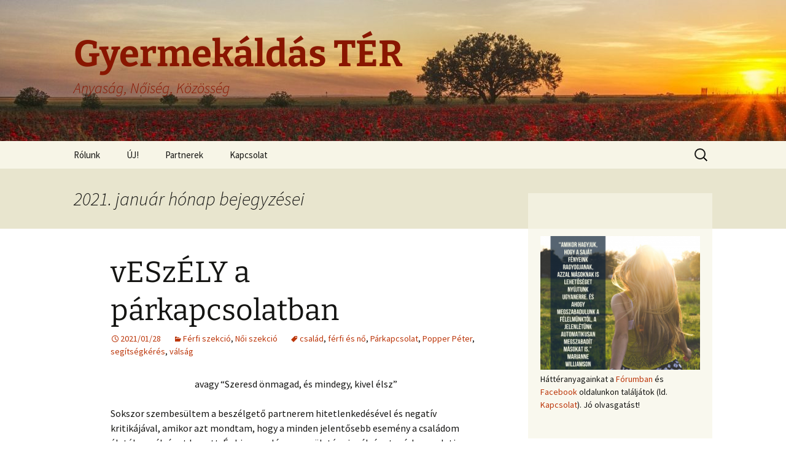

--- FILE ---
content_type: text/html; charset=UTF-8
request_url: http://www.gyereket-akarok.hu/2021/01/
body_size: 46787
content:
<!DOCTYPE html>
<html lang="hu">
<head>
	<meta charset="UTF-8">
	<meta name="viewport" content="width=device-width">
	<title>január | 2021 | Gyermekáldás TÉR</title>
	<link rel="profile" href="https://gmpg.org/xfn/11">
	<link rel="pingback" href="http://www.gyereket-akarok.hu/xmlrpc.php">
	<meta name='robots' content='max-image-preview:large' />
<link rel="alternate" type="application/rss+xml" title="Gyermekáldás TÉR &raquo; hírcsatorna" href="https://www.gyereket-akarok.hu/feed/" />
<link rel="alternate" type="application/rss+xml" title="Gyermekáldás TÉR &raquo; hozzászólás hírcsatorna" href="https://www.gyereket-akarok.hu/comments/feed/" />
<script>
window._wpemojiSettings = {"baseUrl":"https:\/\/s.w.org\/images\/core\/emoji\/15.0.3\/72x72\/","ext":".png","svgUrl":"https:\/\/s.w.org\/images\/core\/emoji\/15.0.3\/svg\/","svgExt":".svg","source":{"concatemoji":"http:\/\/www.gyereket-akarok.hu\/wp-includes\/js\/wp-emoji-release.min.js?ver=6.6.4"}};
/*! This file is auto-generated */
!function(i,n){var o,s,e;function c(e){try{var t={supportTests:e,timestamp:(new Date).valueOf()};sessionStorage.setItem(o,JSON.stringify(t))}catch(e){}}function p(e,t,n){e.clearRect(0,0,e.canvas.width,e.canvas.height),e.fillText(t,0,0);var t=new Uint32Array(e.getImageData(0,0,e.canvas.width,e.canvas.height).data),r=(e.clearRect(0,0,e.canvas.width,e.canvas.height),e.fillText(n,0,0),new Uint32Array(e.getImageData(0,0,e.canvas.width,e.canvas.height).data));return t.every(function(e,t){return e===r[t]})}function u(e,t,n){switch(t){case"flag":return n(e,"\ud83c\udff3\ufe0f\u200d\u26a7\ufe0f","\ud83c\udff3\ufe0f\u200b\u26a7\ufe0f")?!1:!n(e,"\ud83c\uddfa\ud83c\uddf3","\ud83c\uddfa\u200b\ud83c\uddf3")&&!n(e,"\ud83c\udff4\udb40\udc67\udb40\udc62\udb40\udc65\udb40\udc6e\udb40\udc67\udb40\udc7f","\ud83c\udff4\u200b\udb40\udc67\u200b\udb40\udc62\u200b\udb40\udc65\u200b\udb40\udc6e\u200b\udb40\udc67\u200b\udb40\udc7f");case"emoji":return!n(e,"\ud83d\udc26\u200d\u2b1b","\ud83d\udc26\u200b\u2b1b")}return!1}function f(e,t,n){var r="undefined"!=typeof WorkerGlobalScope&&self instanceof WorkerGlobalScope?new OffscreenCanvas(300,150):i.createElement("canvas"),a=r.getContext("2d",{willReadFrequently:!0}),o=(a.textBaseline="top",a.font="600 32px Arial",{});return e.forEach(function(e){o[e]=t(a,e,n)}),o}function t(e){var t=i.createElement("script");t.src=e,t.defer=!0,i.head.appendChild(t)}"undefined"!=typeof Promise&&(o="wpEmojiSettingsSupports",s=["flag","emoji"],n.supports={everything:!0,everythingExceptFlag:!0},e=new Promise(function(e){i.addEventListener("DOMContentLoaded",e,{once:!0})}),new Promise(function(t){var n=function(){try{var e=JSON.parse(sessionStorage.getItem(o));if("object"==typeof e&&"number"==typeof e.timestamp&&(new Date).valueOf()<e.timestamp+604800&&"object"==typeof e.supportTests)return e.supportTests}catch(e){}return null}();if(!n){if("undefined"!=typeof Worker&&"undefined"!=typeof OffscreenCanvas&&"undefined"!=typeof URL&&URL.createObjectURL&&"undefined"!=typeof Blob)try{var e="postMessage("+f.toString()+"("+[JSON.stringify(s),u.toString(),p.toString()].join(",")+"));",r=new Blob([e],{type:"text/javascript"}),a=new Worker(URL.createObjectURL(r),{name:"wpTestEmojiSupports"});return void(a.onmessage=function(e){c(n=e.data),a.terminate(),t(n)})}catch(e){}c(n=f(s,u,p))}t(n)}).then(function(e){for(var t in e)n.supports[t]=e[t],n.supports.everything=n.supports.everything&&n.supports[t],"flag"!==t&&(n.supports.everythingExceptFlag=n.supports.everythingExceptFlag&&n.supports[t]);n.supports.everythingExceptFlag=n.supports.everythingExceptFlag&&!n.supports.flag,n.DOMReady=!1,n.readyCallback=function(){n.DOMReady=!0}}).then(function(){return e}).then(function(){var e;n.supports.everything||(n.readyCallback(),(e=n.source||{}).concatemoji?t(e.concatemoji):e.wpemoji&&e.twemoji&&(t(e.twemoji),t(e.wpemoji)))}))}((window,document),window._wpemojiSettings);
</script>
<style id='wp-emoji-styles-inline-css'>

	img.wp-smiley, img.emoji {
		display: inline !important;
		border: none !important;
		box-shadow: none !important;
		height: 1em !important;
		width: 1em !important;
		margin: 0 0.07em !important;
		vertical-align: -0.1em !important;
		background: none !important;
		padding: 0 !important;
	}
</style>
<link rel='stylesheet' id='wp-block-library-css' href='http://www.gyereket-akarok.hu/wp-includes/css/dist/block-library/style.min.css?ver=6.6.4' media='all' />
<style id='wp-block-library-theme-inline-css'>
.wp-block-audio :where(figcaption){color:#555;font-size:13px;text-align:center}.is-dark-theme .wp-block-audio :where(figcaption){color:#ffffffa6}.wp-block-audio{margin:0 0 1em}.wp-block-code{border:1px solid #ccc;border-radius:4px;font-family:Menlo,Consolas,monaco,monospace;padding:.8em 1em}.wp-block-embed :where(figcaption){color:#555;font-size:13px;text-align:center}.is-dark-theme .wp-block-embed :where(figcaption){color:#ffffffa6}.wp-block-embed{margin:0 0 1em}.blocks-gallery-caption{color:#555;font-size:13px;text-align:center}.is-dark-theme .blocks-gallery-caption{color:#ffffffa6}:root :where(.wp-block-image figcaption){color:#555;font-size:13px;text-align:center}.is-dark-theme :root :where(.wp-block-image figcaption){color:#ffffffa6}.wp-block-image{margin:0 0 1em}.wp-block-pullquote{border-bottom:4px solid;border-top:4px solid;color:currentColor;margin-bottom:1.75em}.wp-block-pullquote cite,.wp-block-pullquote footer,.wp-block-pullquote__citation{color:currentColor;font-size:.8125em;font-style:normal;text-transform:uppercase}.wp-block-quote{border-left:.25em solid;margin:0 0 1.75em;padding-left:1em}.wp-block-quote cite,.wp-block-quote footer{color:currentColor;font-size:.8125em;font-style:normal;position:relative}.wp-block-quote.has-text-align-right{border-left:none;border-right:.25em solid;padding-left:0;padding-right:1em}.wp-block-quote.has-text-align-center{border:none;padding-left:0}.wp-block-quote.is-large,.wp-block-quote.is-style-large,.wp-block-quote.is-style-plain{border:none}.wp-block-search .wp-block-search__label{font-weight:700}.wp-block-search__button{border:1px solid #ccc;padding:.375em .625em}:where(.wp-block-group.has-background){padding:1.25em 2.375em}.wp-block-separator.has-css-opacity{opacity:.4}.wp-block-separator{border:none;border-bottom:2px solid;margin-left:auto;margin-right:auto}.wp-block-separator.has-alpha-channel-opacity{opacity:1}.wp-block-separator:not(.is-style-wide):not(.is-style-dots){width:100px}.wp-block-separator.has-background:not(.is-style-dots){border-bottom:none;height:1px}.wp-block-separator.has-background:not(.is-style-wide):not(.is-style-dots){height:2px}.wp-block-table{margin:0 0 1em}.wp-block-table td,.wp-block-table th{word-break:normal}.wp-block-table :where(figcaption){color:#555;font-size:13px;text-align:center}.is-dark-theme .wp-block-table :where(figcaption){color:#ffffffa6}.wp-block-video :where(figcaption){color:#555;font-size:13px;text-align:center}.is-dark-theme .wp-block-video :where(figcaption){color:#ffffffa6}.wp-block-video{margin:0 0 1em}:root :where(.wp-block-template-part.has-background){margin-bottom:0;margin-top:0;padding:1.25em 2.375em}
</style>
<style id='classic-theme-styles-inline-css'>
/*! This file is auto-generated */
.wp-block-button__link{color:#fff;background-color:#32373c;border-radius:9999px;box-shadow:none;text-decoration:none;padding:calc(.667em + 2px) calc(1.333em + 2px);font-size:1.125em}.wp-block-file__button{background:#32373c;color:#fff;text-decoration:none}
</style>
<style id='global-styles-inline-css'>
:root{--wp--preset--aspect-ratio--square: 1;--wp--preset--aspect-ratio--4-3: 4/3;--wp--preset--aspect-ratio--3-4: 3/4;--wp--preset--aspect-ratio--3-2: 3/2;--wp--preset--aspect-ratio--2-3: 2/3;--wp--preset--aspect-ratio--16-9: 16/9;--wp--preset--aspect-ratio--9-16: 9/16;--wp--preset--color--black: #000000;--wp--preset--color--cyan-bluish-gray: #abb8c3;--wp--preset--color--white: #fff;--wp--preset--color--pale-pink: #f78da7;--wp--preset--color--vivid-red: #cf2e2e;--wp--preset--color--luminous-vivid-orange: #ff6900;--wp--preset--color--luminous-vivid-amber: #fcb900;--wp--preset--color--light-green-cyan: #7bdcb5;--wp--preset--color--vivid-green-cyan: #00d084;--wp--preset--color--pale-cyan-blue: #8ed1fc;--wp--preset--color--vivid-cyan-blue: #0693e3;--wp--preset--color--vivid-purple: #9b51e0;--wp--preset--color--dark-gray: #141412;--wp--preset--color--red: #bc360a;--wp--preset--color--medium-orange: #db572f;--wp--preset--color--light-orange: #ea9629;--wp--preset--color--yellow: #fbca3c;--wp--preset--color--dark-brown: #220e10;--wp--preset--color--medium-brown: #722d19;--wp--preset--color--light-brown: #eadaa6;--wp--preset--color--beige: #e8e5ce;--wp--preset--color--off-white: #f7f5e7;--wp--preset--gradient--vivid-cyan-blue-to-vivid-purple: linear-gradient(135deg,rgba(6,147,227,1) 0%,rgb(155,81,224) 100%);--wp--preset--gradient--light-green-cyan-to-vivid-green-cyan: linear-gradient(135deg,rgb(122,220,180) 0%,rgb(0,208,130) 100%);--wp--preset--gradient--luminous-vivid-amber-to-luminous-vivid-orange: linear-gradient(135deg,rgba(252,185,0,1) 0%,rgba(255,105,0,1) 100%);--wp--preset--gradient--luminous-vivid-orange-to-vivid-red: linear-gradient(135deg,rgba(255,105,0,1) 0%,rgb(207,46,46) 100%);--wp--preset--gradient--very-light-gray-to-cyan-bluish-gray: linear-gradient(135deg,rgb(238,238,238) 0%,rgb(169,184,195) 100%);--wp--preset--gradient--cool-to-warm-spectrum: linear-gradient(135deg,rgb(74,234,220) 0%,rgb(151,120,209) 20%,rgb(207,42,186) 40%,rgb(238,44,130) 60%,rgb(251,105,98) 80%,rgb(254,248,76) 100%);--wp--preset--gradient--blush-light-purple: linear-gradient(135deg,rgb(255,206,236) 0%,rgb(152,150,240) 100%);--wp--preset--gradient--blush-bordeaux: linear-gradient(135deg,rgb(254,205,165) 0%,rgb(254,45,45) 50%,rgb(107,0,62) 100%);--wp--preset--gradient--luminous-dusk: linear-gradient(135deg,rgb(255,203,112) 0%,rgb(199,81,192) 50%,rgb(65,88,208) 100%);--wp--preset--gradient--pale-ocean: linear-gradient(135deg,rgb(255,245,203) 0%,rgb(182,227,212) 50%,rgb(51,167,181) 100%);--wp--preset--gradient--electric-grass: linear-gradient(135deg,rgb(202,248,128) 0%,rgb(113,206,126) 100%);--wp--preset--gradient--midnight: linear-gradient(135deg,rgb(2,3,129) 0%,rgb(40,116,252) 100%);--wp--preset--gradient--autumn-brown: linear-gradient(135deg, rgba(226,45,15,1) 0%, rgba(158,25,13,1) 100%);--wp--preset--gradient--sunset-yellow: linear-gradient(135deg, rgba(233,139,41,1) 0%, rgba(238,179,95,1) 100%);--wp--preset--gradient--light-sky: linear-gradient(135deg,rgba(228,228,228,1.0) 0%,rgba(208,225,252,1.0) 100%);--wp--preset--gradient--dark-sky: linear-gradient(135deg,rgba(0,0,0,1.0) 0%,rgba(56,61,69,1.0) 100%);--wp--preset--font-size--small: 13px;--wp--preset--font-size--medium: 20px;--wp--preset--font-size--large: 36px;--wp--preset--font-size--x-large: 42px;--wp--preset--spacing--20: 0.44rem;--wp--preset--spacing--30: 0.67rem;--wp--preset--spacing--40: 1rem;--wp--preset--spacing--50: 1.5rem;--wp--preset--spacing--60: 2.25rem;--wp--preset--spacing--70: 3.38rem;--wp--preset--spacing--80: 5.06rem;--wp--preset--shadow--natural: 6px 6px 9px rgba(0, 0, 0, 0.2);--wp--preset--shadow--deep: 12px 12px 50px rgba(0, 0, 0, 0.4);--wp--preset--shadow--sharp: 6px 6px 0px rgba(0, 0, 0, 0.2);--wp--preset--shadow--outlined: 6px 6px 0px -3px rgba(255, 255, 255, 1), 6px 6px rgba(0, 0, 0, 1);--wp--preset--shadow--crisp: 6px 6px 0px rgba(0, 0, 0, 1);}:where(.is-layout-flex){gap: 0.5em;}:where(.is-layout-grid){gap: 0.5em;}body .is-layout-flex{display: flex;}.is-layout-flex{flex-wrap: wrap;align-items: center;}.is-layout-flex > :is(*, div){margin: 0;}body .is-layout-grid{display: grid;}.is-layout-grid > :is(*, div){margin: 0;}:where(.wp-block-columns.is-layout-flex){gap: 2em;}:where(.wp-block-columns.is-layout-grid){gap: 2em;}:where(.wp-block-post-template.is-layout-flex){gap: 1.25em;}:where(.wp-block-post-template.is-layout-grid){gap: 1.25em;}.has-black-color{color: var(--wp--preset--color--black) !important;}.has-cyan-bluish-gray-color{color: var(--wp--preset--color--cyan-bluish-gray) !important;}.has-white-color{color: var(--wp--preset--color--white) !important;}.has-pale-pink-color{color: var(--wp--preset--color--pale-pink) !important;}.has-vivid-red-color{color: var(--wp--preset--color--vivid-red) !important;}.has-luminous-vivid-orange-color{color: var(--wp--preset--color--luminous-vivid-orange) !important;}.has-luminous-vivid-amber-color{color: var(--wp--preset--color--luminous-vivid-amber) !important;}.has-light-green-cyan-color{color: var(--wp--preset--color--light-green-cyan) !important;}.has-vivid-green-cyan-color{color: var(--wp--preset--color--vivid-green-cyan) !important;}.has-pale-cyan-blue-color{color: var(--wp--preset--color--pale-cyan-blue) !important;}.has-vivid-cyan-blue-color{color: var(--wp--preset--color--vivid-cyan-blue) !important;}.has-vivid-purple-color{color: var(--wp--preset--color--vivid-purple) !important;}.has-black-background-color{background-color: var(--wp--preset--color--black) !important;}.has-cyan-bluish-gray-background-color{background-color: var(--wp--preset--color--cyan-bluish-gray) !important;}.has-white-background-color{background-color: var(--wp--preset--color--white) !important;}.has-pale-pink-background-color{background-color: var(--wp--preset--color--pale-pink) !important;}.has-vivid-red-background-color{background-color: var(--wp--preset--color--vivid-red) !important;}.has-luminous-vivid-orange-background-color{background-color: var(--wp--preset--color--luminous-vivid-orange) !important;}.has-luminous-vivid-amber-background-color{background-color: var(--wp--preset--color--luminous-vivid-amber) !important;}.has-light-green-cyan-background-color{background-color: var(--wp--preset--color--light-green-cyan) !important;}.has-vivid-green-cyan-background-color{background-color: var(--wp--preset--color--vivid-green-cyan) !important;}.has-pale-cyan-blue-background-color{background-color: var(--wp--preset--color--pale-cyan-blue) !important;}.has-vivid-cyan-blue-background-color{background-color: var(--wp--preset--color--vivid-cyan-blue) !important;}.has-vivid-purple-background-color{background-color: var(--wp--preset--color--vivid-purple) !important;}.has-black-border-color{border-color: var(--wp--preset--color--black) !important;}.has-cyan-bluish-gray-border-color{border-color: var(--wp--preset--color--cyan-bluish-gray) !important;}.has-white-border-color{border-color: var(--wp--preset--color--white) !important;}.has-pale-pink-border-color{border-color: var(--wp--preset--color--pale-pink) !important;}.has-vivid-red-border-color{border-color: var(--wp--preset--color--vivid-red) !important;}.has-luminous-vivid-orange-border-color{border-color: var(--wp--preset--color--luminous-vivid-orange) !important;}.has-luminous-vivid-amber-border-color{border-color: var(--wp--preset--color--luminous-vivid-amber) !important;}.has-light-green-cyan-border-color{border-color: var(--wp--preset--color--light-green-cyan) !important;}.has-vivid-green-cyan-border-color{border-color: var(--wp--preset--color--vivid-green-cyan) !important;}.has-pale-cyan-blue-border-color{border-color: var(--wp--preset--color--pale-cyan-blue) !important;}.has-vivid-cyan-blue-border-color{border-color: var(--wp--preset--color--vivid-cyan-blue) !important;}.has-vivid-purple-border-color{border-color: var(--wp--preset--color--vivid-purple) !important;}.has-vivid-cyan-blue-to-vivid-purple-gradient-background{background: var(--wp--preset--gradient--vivid-cyan-blue-to-vivid-purple) !important;}.has-light-green-cyan-to-vivid-green-cyan-gradient-background{background: var(--wp--preset--gradient--light-green-cyan-to-vivid-green-cyan) !important;}.has-luminous-vivid-amber-to-luminous-vivid-orange-gradient-background{background: var(--wp--preset--gradient--luminous-vivid-amber-to-luminous-vivid-orange) !important;}.has-luminous-vivid-orange-to-vivid-red-gradient-background{background: var(--wp--preset--gradient--luminous-vivid-orange-to-vivid-red) !important;}.has-very-light-gray-to-cyan-bluish-gray-gradient-background{background: var(--wp--preset--gradient--very-light-gray-to-cyan-bluish-gray) !important;}.has-cool-to-warm-spectrum-gradient-background{background: var(--wp--preset--gradient--cool-to-warm-spectrum) !important;}.has-blush-light-purple-gradient-background{background: var(--wp--preset--gradient--blush-light-purple) !important;}.has-blush-bordeaux-gradient-background{background: var(--wp--preset--gradient--blush-bordeaux) !important;}.has-luminous-dusk-gradient-background{background: var(--wp--preset--gradient--luminous-dusk) !important;}.has-pale-ocean-gradient-background{background: var(--wp--preset--gradient--pale-ocean) !important;}.has-electric-grass-gradient-background{background: var(--wp--preset--gradient--electric-grass) !important;}.has-midnight-gradient-background{background: var(--wp--preset--gradient--midnight) !important;}.has-small-font-size{font-size: var(--wp--preset--font-size--small) !important;}.has-medium-font-size{font-size: var(--wp--preset--font-size--medium) !important;}.has-large-font-size{font-size: var(--wp--preset--font-size--large) !important;}.has-x-large-font-size{font-size: var(--wp--preset--font-size--x-large) !important;}
:where(.wp-block-post-template.is-layout-flex){gap: 1.25em;}:where(.wp-block-post-template.is-layout-grid){gap: 1.25em;}
:where(.wp-block-columns.is-layout-flex){gap: 2em;}:where(.wp-block-columns.is-layout-grid){gap: 2em;}
:root :where(.wp-block-pullquote){font-size: 1.5em;line-height: 1.6;}
</style>
<link rel='stylesheet' id='twentythirteen-fonts-css' href='http://www.gyereket-akarok.hu/wp-content/themes/twentythirteen/fonts/source-sans-pro-plus-bitter.css?ver=20230328' media='all' />
<link rel='stylesheet' id='genericons-css' href='http://www.gyereket-akarok.hu/wp-content/themes/twentythirteen/genericons/genericons.css?ver=3.0.3' media='all' />
<link rel='stylesheet' id='twentythirteen-style-css' href='http://www.gyereket-akarok.hu/wp-content/themes/twentythirteen/style.css?ver=20240716' media='all' />
<link rel='stylesheet' id='twentythirteen-block-style-css' href='http://www.gyereket-akarok.hu/wp-content/themes/twentythirteen/css/blocks.css?ver=20240520' media='all' />
<script src="http://www.gyereket-akarok.hu/wp-includes/js/jquery/jquery.min.js?ver=3.7.1" id="jquery-core-js"></script>
<script src="http://www.gyereket-akarok.hu/wp-includes/js/jquery/jquery-migrate.min.js?ver=3.4.1" id="jquery-migrate-js"></script>
<script src="http://www.gyereket-akarok.hu/wp-content/themes/twentythirteen/js/functions.js?ver=20230526" id="twentythirteen-script-js" defer data-wp-strategy="defer"></script>
<link rel="https://api.w.org/" href="https://www.gyereket-akarok.hu/wp-json/" /><link rel="EditURI" type="application/rsd+xml" title="RSD" href="https://www.gyereket-akarok.hu/xmlrpc.php?rsd" />
<meta name="generator" content="WordPress 6.6.4" />
<style>.recentcomments a{display:inline !important;padding:0 !important;margin:0 !important;}</style>	<style type="text/css" id="twentythirteen-header-css">
		.site-header {
		background: url(http://www.gyereket-akarok.hu/wp-content/uploads/2021/01/cropped-poppies-1086135_1920-e1611231900229-1.jpg) no-repeat scroll top;
		background-size: 1600px auto;
	}
	@media (max-width: 767px) {
		.site-header {
			background-size: 768px auto;
		}
	}
	@media (max-width: 359px) {
		.site-header {
			background-size: 360px auto;
		}
	}
				.site-title,
		.site-description {
			color: #891600;
		}
		</style>
	<link rel="icon" href="https://www.gyereket-akarok.hu/wp-content/uploads/2021/01/cropped-logo-32x32.png" sizes="32x32" />
<link rel="icon" href="https://www.gyereket-akarok.hu/wp-content/uploads/2021/01/cropped-logo-192x192.png" sizes="192x192" />
<link rel="apple-touch-icon" href="https://www.gyereket-akarok.hu/wp-content/uploads/2021/01/cropped-logo-180x180.png" />
<meta name="msapplication-TileImage" content="https://www.gyereket-akarok.hu/wp-content/uploads/2021/01/cropped-logo-270x270.png" />
</head>

<body class="archive date wp-embed-responsive single-author sidebar">
		<div id="page" class="hfeed site">
		<header id="masthead" class="site-header">
			<a class="home-link" href="https://www.gyereket-akarok.hu/" rel="home">
				<h1 class="site-title">Gyermekáldás TÉR</h1>
				<h2 class="site-description">Anyaság, Nőiség, Közösség</h2>
			</a>

			<div id="navbar" class="navbar">
				<nav id="site-navigation" class="navigation main-navigation">
					<button class="menu-toggle">Menü</button>
					<a class="screen-reader-text skip-link" href="#content">
						Ugrás a tartalomhoz					</a>
					<div id="primary-menu" class="nav-menu"><ul>
<li class="page_item page-item-17 page_item_has_children"><a href="https://www.gyereket-akarok.hu/bemutatkozas/">Rólunk</a>
<ul class='children'>
	<li class="page_item page-item-308"><a href="https://www.gyereket-akarok.hu/bemutatkozas/felelosseg/">Felelősség</a></li>
	<li class="page_item page-item-318"><a href="https://www.gyereket-akarok.hu/bemutatkozas/adatvedelem/">Adatvédelem</a></li>
	<li class="page_item page-item-325"><a href="https://www.gyereket-akarok.hu/bemutatkozas/szerzoi-jogok/">Szerzői jogok</a></li>
</ul>
</li>
<li class="page_item page-item-1251"><a href="https://www.gyereket-akarok.hu/uj/">ÚJ!</a></li>
<li class="page_item page-item-74"><a href="https://www.gyereket-akarok.hu/partnerek/">Partnerek</a></li>
<li class="page_item page-item-68"><a href="https://www.gyereket-akarok.hu/kapcsolat/">Kapcsolat</a></li>
</ul></div>
					<form role="search" method="get" class="search-form" action="https://www.gyereket-akarok.hu/">
				<label>
					<span class="screen-reader-text">Keresés:</span>
					<input type="search" class="search-field" placeholder="Keresés&hellip;" value="" name="s" />
				</label>
				<input type="submit" class="search-submit" value="Keresés" />
			</form>				</nav><!-- #site-navigation -->
			</div><!-- #navbar -->
		</header><!-- #masthead -->

		<div id="main" class="site-main">

	<div id="primary" class="content-area">
		<div id="content" class="site-content" role="main">

					<header class="archive-header">
				<h1 class="archive-title">
				2021. január hónap bejegyzései				</h1>
			</header><!-- .archive-header -->

							
<article id="post-1396" class="post-1396 post type-post status-publish format-standard hentry category-ferfi_szekcio category-noi_szekcio tag-csalad tag-ferfi-es-no tag-parkapcsolat tag-popper-peter tag-segitsegkeres tag-valsag">
	<header class="entry-header">
		
				<h1 class="entry-title">
			<a href="https://www.gyereket-akarok.hu/2021/01/28/veszely-a-parkapcsolatban/" rel="bookmark">vESzÉLY a párkapcsolatban</a>
		</h1>
		
		<div class="entry-meta">
			<span class="date"><a href="https://www.gyereket-akarok.hu/2021/01/28/veszely-a-parkapcsolatban/" title="Állandó link ide: vESzÉLY a párkapcsolatban" rel="bookmark"><time class="entry-date" datetime="2021-01-28T09:43:33+01:00">2021/01/28</time></a></span><span class="categories-links"><a href="https://www.gyereket-akarok.hu/category/ferfi_szekcio/" rel="category tag">Férfi szekció</a>, <a href="https://www.gyereket-akarok.hu/category/noi_szekcio/" rel="category tag">Női szekció</a></span><span class="tags-links"><a href="https://www.gyereket-akarok.hu/tag/csalad/" rel="tag">család</a>, <a href="https://www.gyereket-akarok.hu/tag/ferfi-es-no/" rel="tag">férfi és nő</a>, <a href="https://www.gyereket-akarok.hu/tag/parkapcsolat/" rel="tag">Párkapcsolat</a>, <a href="https://www.gyereket-akarok.hu/tag/popper-peter/" rel="tag">Popper Péter</a>, <a href="https://www.gyereket-akarok.hu/tag/segitsegkeres/" rel="tag">segítségkérés</a>, <a href="https://www.gyereket-akarok.hu/tag/valsag/" rel="tag">válság</a></span><span class="author vcard"><a class="url fn n" href="https://www.gyereket-akarok.hu/author/admin/" title="admin bejegyzései" rel="author">admin</a></span>					</div><!-- .entry-meta -->
	</header><!-- .entry-header -->

		<div class="entry-content">
		
<p class="has-text-align-center">avagy “Szeresd önmagad, és mindegy, kivel élsz”</p>



<p>Sokszor szembesültem a beszélgető partnerem hitetlenkedésével és negatív kritikájával, amikor azt mondtam, hogy a minden jelentősebb esemény a családom életében válságot hozott.  És bizony a lányom születése is válságot, párkapcsolati válságot hozott az életembe. Hiába említettem meg azt, hogy ezt Popper Péter mondta, nem én.&nbsp;</p>



<p>Pedig a saját életemben bizony ezt látom, és nem látom másként a többi ember életében sem, csak lehet nem ismerik fel, nem akarnak róla tudomást venni.</p>



<figure class="wp-block-image size-large"><a href="https://www.gyereket-akarok.hu/wp-content/uploads/2021/01/pair-3798371_1280.jpg"><img fetchpriority="high" decoding="async" width="1024" height="574" src="https://www.gyereket-akarok.hu/wp-content/uploads/2021/01/pair-3798371_1280-1024x574.jpg" alt="" class="wp-image-1330" srcset="https://www.gyereket-akarok.hu/wp-content/uploads/2021/01/pair-3798371_1280-1024x574.jpg 1024w, https://www.gyereket-akarok.hu/wp-content/uploads/2021/01/pair-3798371_1280-300x168.jpg 300w, https://www.gyereket-akarok.hu/wp-content/uploads/2021/01/pair-3798371_1280-768x431.jpg 768w, https://www.gyereket-akarok.hu/wp-content/uploads/2021/01/pair-3798371_1280.jpg 1280w" sizes="(max-width: 1024px) 100vw, 1024px" /></a></figure>



<p>Visszatekintve a 20 együtt töltött évünkre, 3 mérföldkő és segítség jutott az eszembe, ami nagy szolgáltatot tett ezért, hogy együtt maradjunk a párommal.</p>



 <a href="https://www.gyereket-akarok.hu/2021/01/28/veszely-a-parkapcsolatban/#more-1396" class="more-link"><span class="screen-reader-text">vESzÉLY a párkapcsolatban</span> bővebben&#8230; <span class="meta-nav">&rarr;</span></a>	</div><!-- .entry-content -->
	
	<footer class="entry-meta">
					<div class="comments-link">
				<a href="https://www.gyereket-akarok.hu/2021/01/28/veszely-a-parkapcsolatban/#respond"><span class="leave-reply">Szóljon hozzá!</span></a>			</div><!-- .comments-link -->
		
			</footer><!-- .entry-meta -->
</article><!-- #post -->
			
			
		
		</div><!-- #content -->
	</div><!-- #primary -->

	<div id="tertiary" class="sidebar-container" role="complementary">
		<div class="sidebar-inner">
			<div class="widget-area">
				<aside id="text-3" class="widget widget_text">			<div class="textwidget"><p>&nbsp;</p>
<p><a href="https://www.gyereket-akarok.hu/wp-content/uploads/2022/02/20220225.png"><img loading="lazy" decoding="async" class="alignleft size-medium wp-image-1865" src="https://www.gyereket-akarok.hu/wp-content/uploads/2022/02/20220225-300x251.png" alt="" width="300" height="251" srcset="https://www.gyereket-akarok.hu/wp-content/uploads/2022/02/20220225-300x251.png 300w, https://www.gyereket-akarok.hu/wp-content/uploads/2022/02/20220225-768x644.png 768w, https://www.gyereket-akarok.hu/wp-content/uploads/2022/02/20220225.png 940w" sizes="(max-width: 300px) 100vw, 300px" /></a>Háttéranyagainkat a <a href="https://canadahun.com/temak/gyereket-akarok.27439/">Fórumban</a> és <a href="https://www.facebook.com/Gyereket-akarokhu-104150468357738/?ref=pages_you_manage" target="_blank" rel="noopener">Facebook</a> oldalunkon találjátok (ld. <a href="https://www.gyereket-akarok.hu/kapcsolat/">Kapcsolat</a>). Jó olvasgatást!</p>
</div>
		</aside><aside id="tag_cloud-3" class="widget widget_tag_cloud"><h3 class="widget-title">Címkefelhő</h3><nav aria-label="Címkefelhő"><div class="tagcloud"><ul class='wp-tag-cloud' role='list'>
	<li><a href="https://www.gyereket-akarok.hu/tag/alloimmun/" class="tag-cloud-link tag-link-38 tag-link-position-1" style="font-size: 10.964705882353pt;" aria-label="alloimmun (5 elem)">alloimmun</a></li>
	<li><a href="https://www.gyereket-akarok.hu/tag/almafa/" class="tag-cloud-link tag-link-55 tag-link-position-2" style="font-size: 17.552941176471pt;" aria-label="Almafa (14 elem)">Almafa</a></li>
	<li><a href="https://www.gyereket-akarok.hu/tag/aviva/" class="tag-cloud-link tag-link-60 tag-link-position-3" style="font-size: 10.964705882353pt;" aria-label="aviva (5 elem)">aviva</a></li>
	<li><a href="https://www.gyereket-akarok.hu/tag/babalelek/" class="tag-cloud-link tag-link-181 tag-link-position-4" style="font-size: 14.588235294118pt;" aria-label="Babalélek (9 elem)">Babalélek</a></li>
	<li><a href="https://www.gyereket-akarok.hu/tag/babavaras/" class="tag-cloud-link tag-link-62 tag-link-position-5" style="font-size: 9.6470588235294pt;" aria-label="babavárás (4 elem)">babavárás</a></li>
	<li><a href="https://www.gyereket-akarok.hu/tag/blokkoldas/" class="tag-cloud-link tag-link-215 tag-link-position-6" style="font-size: 8pt;" aria-label="blokkoldás (3 elem)">blokkoldás</a></li>
	<li><a href="https://www.gyereket-akarok.hu/tag/egyensuly/" class="tag-cloud-link tag-link-22 tag-link-position-7" style="font-size: 9.6470588235294pt;" aria-label="egyensúly (4 elem)">egyensúly</a></li>
	<li><a href="https://www.gyereket-akarok.hu/tag/elakadas/" class="tag-cloud-link tag-link-117 tag-link-position-8" style="font-size: 9.6470588235294pt;" aria-label="Elakadás (4 elem)">Elakadás</a></li>
	<li><a href="https://www.gyereket-akarok.hu/tag/fogantatas/" class="tag-cloud-link tag-link-64 tag-link-position-9" style="font-size: 10.964705882353pt;" aria-label="fogantatás (5 elem)">fogantatás</a></li>
	<li><a href="https://www.gyereket-akarok.hu/tag/felelem/" class="tag-cloud-link tag-link-108 tag-link-position-10" style="font-size: 10.964705882353pt;" aria-label="félelem (5 elem)">félelem</a></li>
	<li><a href="https://www.gyereket-akarok.hu/tag/ferfi/" class="tag-cloud-link tag-link-21 tag-link-position-11" style="font-size: 13.764705882353pt;" aria-label="férfi (8 elem)">férfi</a></li>
	<li><a href="https://www.gyereket-akarok.hu/tag/gyereket-akarok/" class="tag-cloud-link tag-link-33 tag-link-position-12" style="font-size: 15.905882352941pt;" aria-label="gyereket akarok (11 elem)">gyereket akarok</a></li>
	<li><a href="https://www.gyereket-akarok.hu/tag/gyermektelenseg/" class="tag-cloud-link tag-link-14 tag-link-position-13" style="font-size: 13.764705882353pt;" aria-label="gyermektelenség (8 elem)">gyermektelenség</a></li>
	<li><a href="https://www.gyereket-akarok.hu/tag/gyogyitas/" class="tag-cloud-link tag-link-155 tag-link-position-14" style="font-size: 8pt;" aria-label="gyógyítás (3 elem)">gyógyítás</a></li>
	<li><a href="https://www.gyereket-akarok.hu/tag/hirek/" class="tag-cloud-link tag-link-35 tag-link-position-15" style="font-size: 15.247058823529pt;" aria-label="hírek (10 elem)">hírek</a></li>
	<li><a href="https://www.gyereket-akarok.hu/tag/hivogato-2/" class="tag-cloud-link tag-link-16 tag-link-position-16" style="font-size: 19.529411764706pt;" aria-label="hívogató (19 elem)">hívogató</a></li>
	<li><a href="https://www.gyereket-akarok.hu/tag/ivig/" class="tag-cloud-link tag-link-36 tag-link-position-17" style="font-size: 10.964705882353pt;" aria-label="IVIG (5 elem)">IVIG</a></li>
	<li><a href="https://www.gyereket-akarok.hu/tag/klub-2/" class="tag-cloud-link tag-link-50 tag-link-position-18" style="font-size: 15.905882352941pt;" aria-label="klub (11 elem)">klub</a></li>
	<li><a href="https://www.gyereket-akarok.hu/tag/kepzelet/" class="tag-cloud-link tag-link-147 tag-link-position-19" style="font-size: 12.117647058824pt;" aria-label="Képzelet (6 elem)">Képzelet</a></li>
	<li><a href="https://www.gyereket-akarok.hu/tag/lelki-egeszseg/" class="tag-cloud-link tag-link-90 tag-link-position-20" style="font-size: 8pt;" aria-label="lelki egészség (3 elem)">lelki egészség</a></li>
	<li><a href="https://www.gyereket-akarok.hu/tag/latas/" class="tag-cloud-link tag-link-204 tag-link-position-21" style="font-size: 9.6470588235294pt;" aria-label="látás (4 elem)">látás</a></li>
	<li><a href="https://www.gyereket-akarok.hu/tag/lelek/" class="tag-cloud-link tag-link-19 tag-link-position-22" style="font-size: 14.588235294118pt;" aria-label="lélek (9 elem)">lélek</a></li>
	<li><a href="https://www.gyereket-akarok.hu/tag/meddoseg/" class="tag-cloud-link tag-link-15 tag-link-position-23" style="font-size: 22pt;" aria-label="meddőség (27 elem)">meddőség</a></li>
	<li><a href="https://www.gyereket-akarok.hu/tag/meditacio/" class="tag-cloud-link tag-link-74 tag-link-position-24" style="font-size: 18.870588235294pt;" aria-label="meditáció (17 elem)">meditáció</a></li>
	<li><a href="https://www.gyereket-akarok.hu/tag/meh/" class="tag-cloud-link tag-link-144 tag-link-position-25" style="font-size: 13.764705882353pt;" aria-label="Méh (8 elem)">Méh</a></li>
	<li><a href="https://www.gyereket-akarok.hu/tag/mehgyogyitas/" class="tag-cloud-link tag-link-153 tag-link-position-26" style="font-size: 15.905882352941pt;" aria-label="Méhgyógyítás (11 elem)">Méhgyógyítás</a></li>
	<li><a href="https://www.gyereket-akarok.hu/tag/mehmeditacio/" class="tag-cloud-link tag-link-174 tag-link-position-27" style="font-size: 15.905882352941pt;" aria-label="Méhmeditáció (11 elem)">Méhmeditáció</a></li>
	<li><a href="https://www.gyereket-akarok.hu/tag/muhely/" class="tag-cloud-link tag-link-136 tag-link-position-28" style="font-size: 10.964705882353pt;" aria-label="műhely (5 elem)">műhely</a></li>
	<li><a href="https://www.gyereket-akarok.hu/tag/noiesseg/" class="tag-cloud-link tag-link-140 tag-link-position-29" style="font-size: 10.964705882353pt;" aria-label="Nőiesség (5 elem)">Nőiesség</a></li>
	<li><a href="https://www.gyereket-akarok.hu/tag/noiseg/" class="tag-cloud-link tag-link-135 tag-link-position-30" style="font-size: 13.764705882353pt;" aria-label="Nőiség (8 elem)">Nőiség</a></li>
	<li><a href="https://www.gyereket-akarok.hu/tag/pcos/" class="tag-cloud-link tag-link-49 tag-link-position-31" style="font-size: 10.964705882353pt;" aria-label="PCOS (5 elem)">PCOS</a></li>
	<li><a href="https://www.gyereket-akarok.hu/tag/petevezetek/" class="tag-cloud-link tag-link-59 tag-link-position-32" style="font-size: 9.6470588235294pt;" aria-label="petevezeték (4 elem)">petevezeték</a></li>
	<li><a href="https://www.gyereket-akarok.hu/tag/parkapcsolat/" class="tag-cloud-link tag-link-71 tag-link-position-33" style="font-size: 9.6470588235294pt;" aria-label="Párkapcsolat (4 elem)">Párkapcsolat</a></li>
	<li><a href="https://www.gyereket-akarok.hu/tag/ruediger-dahlke/" class="tag-cloud-link tag-link-109 tag-link-position-34" style="font-size: 9.6470588235294pt;" aria-label="Ruediger Dahlke (4 elem)">Ruediger Dahlke</a></li>
	<li><a href="https://www.gyereket-akarok.hu/tag/stressz/" class="tag-cloud-link tag-link-40 tag-link-position-35" style="font-size: 9.6470588235294pt;" aria-label="stressz (4 elem)">stressz</a></li>
	<li><a href="https://www.gyereket-akarok.hu/tag/teremtes/" class="tag-cloud-link tag-link-139 tag-link-position-36" style="font-size: 9.6470588235294pt;" aria-label="teremtés (4 elem)">teremtés</a></li>
	<li><a href="https://www.gyereket-akarok.hu/tag/termeszetes-novenyi-progeszteron/" class="tag-cloud-link tag-link-82 tag-link-position-37" style="font-size: 8pt;" aria-label="természetes (növényi) progeszteron (3 elem)">természetes (növényi) progeszteron</a></li>
	<li><a href="https://www.gyereket-akarok.hu/tag/tabortuz/" class="tag-cloud-link tag-link-212 tag-link-position-38" style="font-size: 8pt;" aria-label="tábortűz (3 elem)">tábortűz</a></li>
	<li><a href="https://www.gyereket-akarok.hu/tag/valosag/" class="tag-cloud-link tag-link-146 tag-link-position-39" style="font-size: 12.117647058824pt;" aria-label="Valóság (6 elem)">Valóság</a></li>
	<li><a href="https://www.gyereket-akarok.hu/tag/veteles/" class="tag-cloud-link tag-link-37 tag-link-position-40" style="font-size: 17.058823529412pt;" aria-label="vetélés (13 elem)">vetélés</a></li>
	<li><a href="https://www.gyereket-akarok.hu/tag/vitamin/" class="tag-cloud-link tag-link-20 tag-link-position-41" style="font-size: 9.6470588235294pt;" aria-label="vitamin (4 elem)">vitamin</a></li>
	<li><a href="https://www.gyereket-akarok.hu/tag/valaszok/" class="tag-cloud-link tag-link-118 tag-link-position-42" style="font-size: 12.941176470588pt;" aria-label="Válaszok (7 elem)">Válaszok</a></li>
	<li><a href="https://www.gyereket-akarok.hu/tag/varandossag/" class="tag-cloud-link tag-link-76 tag-link-position-43" style="font-size: 9.6470588235294pt;" aria-label="várandósság (4 elem)">várandósság</a></li>
	<li><a href="https://www.gyereket-akarok.hu/tag/onfelfedezes/" class="tag-cloud-link tag-link-137 tag-link-position-44" style="font-size: 12.117647058824pt;" aria-label="Önfelfedezés (6 elem)">Önfelfedezés</a></li>
	<li><a href="https://www.gyereket-akarok.hu/tag/ongyogyitas/" class="tag-cloud-link tag-link-138 tag-link-position-45" style="font-size: 17.552941176471pt;" aria-label="Öngyógyítás (14 elem)">Öngyógyítás</a></li>
</ul>
</div>
</nav></aside><aside id="categories-3" class="widget widget_categories"><h3 class="widget-title">Cikkek</h3><nav aria-label="Cikkek">
			<ul>
					<li class="cat-item cat-item-4"><a href="https://www.gyereket-akarok.hu/category/ferfi_szekcio/">Férfi szekció</a> (33)
</li>
	<li class="cat-item cat-item-6"><a href="https://www.gyereket-akarok.hu/category/gyermektelenseg_meddoseg/">Gyermektelenség (meddőség)</a> (79)
</li>
	<li class="cat-item cat-item-9"><a href="https://www.gyereket-akarok.hu/category/hirek_esemenyek/">Hírek, események</a> (21)
</li>
	<li class="cat-item cat-item-5"><a href="https://www.gyereket-akarok.hu/category/hivogato/">Hívogató</a> (23)
</li>
	<li class="cat-item cat-item-1"><a href="https://www.gyereket-akarok.hu/category/nincs-kategorizalva/">Nincs kategorizálva</a> (17)
</li>
	<li class="cat-item cat-item-3"><a href="https://www.gyereket-akarok.hu/category/noi_szekcio/">Női szekció</a> (85)
</li>
	<li class="cat-item cat-item-12"><a href="https://www.gyereket-akarok.hu/category/olvasoink_irtak/">Olvasóink írták</a> (5)
</li>
	<li class="cat-item cat-item-7"><a href="https://www.gyereket-akarok.hu/category/orokbefogadas/">Örökbefogadás</a> (1)
</li>
	<li class="cat-item cat-item-8"><a href="https://www.gyereket-akarok.hu/category/specialis_problemak/">Speciális problémák</a> (5)
</li>
	<li class="cat-item cat-item-13"><a href="https://www.gyereket-akarok.hu/category/tovabbfejlesztes/">Továbbfejlesztés</a> (1)
</li>
			</ul>

			</nav></aside>			</div><!-- .widget-area -->
		</div><!-- .sidebar-inner -->
	</div><!-- #tertiary -->

		</div><!-- #main -->
		<footer id="colophon" class="site-footer">
				<div id="secondary" class="sidebar-container" role="complementary">
		<div class="widget-area">
			<aside id="archives-3" class="widget widget_archive"><h3 class="widget-title">Archívum</h3><nav aria-label="Archívum">
			<ul>
					<li><a href='https://www.gyereket-akarok.hu/2025/03/'>2025. március</a>&nbsp;(1)</li>
	<li><a href='https://www.gyereket-akarok.hu/2022/11/'>2022. november</a>&nbsp;(2)</li>
	<li><a href='https://www.gyereket-akarok.hu/2022/03/'>2022. március</a>&nbsp;(5)</li>
	<li><a href='https://www.gyereket-akarok.hu/2022/02/'>2022. február</a>&nbsp;(12)</li>
	<li><a href='https://www.gyereket-akarok.hu/2021/12/'>2021. december</a>&nbsp;(2)</li>
	<li><a href='https://www.gyereket-akarok.hu/2021/11/'>2021. november</a>&nbsp;(3)</li>
	<li><a href='https://www.gyereket-akarok.hu/2021/10/'>2021. október</a>&nbsp;(1)</li>
	<li><a href='https://www.gyereket-akarok.hu/2021/05/'>2021. május</a>&nbsp;(4)</li>
	<li><a href='https://www.gyereket-akarok.hu/2021/04/'>2021. április</a>&nbsp;(2)</li>
	<li><a href='https://www.gyereket-akarok.hu/2021/03/'>2021. március</a>&nbsp;(1)</li>
	<li><a href='https://www.gyereket-akarok.hu/2021/02/'>2021. február</a>&nbsp;(1)</li>
	<li><a href='https://www.gyereket-akarok.hu/2021/01/' aria-current="page">2021. január</a>&nbsp;(1)</li>
	<li><a href='https://www.gyereket-akarok.hu/2019/11/'>2019. november</a>&nbsp;(2)</li>
	<li><a href='https://www.gyereket-akarok.hu/2019/10/'>2019. október</a>&nbsp;(2)</li>
	<li><a href='https://www.gyereket-akarok.hu/2019/09/'>2019. szeptember</a>&nbsp;(1)</li>
	<li><a href='https://www.gyereket-akarok.hu/2019/07/'>2019. július</a>&nbsp;(2)</li>
	<li><a href='https://www.gyereket-akarok.hu/2019/05/'>2019. május</a>&nbsp;(1)</li>
	<li><a href='https://www.gyereket-akarok.hu/2019/04/'>2019. április</a>&nbsp;(1)</li>
	<li><a href='https://www.gyereket-akarok.hu/2018/07/'>2018. július</a>&nbsp;(1)</li>
	<li><a href='https://www.gyereket-akarok.hu/2017/02/'>2017. február</a>&nbsp;(1)</li>
	<li><a href='https://www.gyereket-akarok.hu/2017/01/'>2017. január</a>&nbsp;(2)</li>
	<li><a href='https://www.gyereket-akarok.hu/2016/04/'>2016. április</a>&nbsp;(2)</li>
	<li><a href='https://www.gyereket-akarok.hu/2016/02/'>2016. február</a>&nbsp;(1)</li>
	<li><a href='https://www.gyereket-akarok.hu/2016/01/'>2016. január</a>&nbsp;(1)</li>
	<li><a href='https://www.gyereket-akarok.hu/2014/07/'>2014. július</a>&nbsp;(1)</li>
	<li><a href='https://www.gyereket-akarok.hu/2014/06/'>2014. június</a>&nbsp;(1)</li>
	<li><a href='https://www.gyereket-akarok.hu/2013/03/'>2013. március</a>&nbsp;(1)</li>
	<li><a href='https://www.gyereket-akarok.hu/2013/02/'>2013. február</a>&nbsp;(2)</li>
	<li><a href='https://www.gyereket-akarok.hu/2012/10/'>2012. október</a>&nbsp;(1)</li>
	<li><a href='https://www.gyereket-akarok.hu/2012/08/'>2012. augusztus</a>&nbsp;(1)</li>
	<li><a href='https://www.gyereket-akarok.hu/2012/06/'>2012. június</a>&nbsp;(3)</li>
	<li><a href='https://www.gyereket-akarok.hu/2012/05/'>2012. május</a>&nbsp;(4)</li>
	<li><a href='https://www.gyereket-akarok.hu/2012/03/'>2012. március</a>&nbsp;(1)</li>
	<li><a href='https://www.gyereket-akarok.hu/2011/12/'>2011. december</a>&nbsp;(2)</li>
	<li><a href='https://www.gyereket-akarok.hu/2011/11/'>2011. november</a>&nbsp;(2)</li>
	<li><a href='https://www.gyereket-akarok.hu/2011/10/'>2011. október</a>&nbsp;(3)</li>
	<li><a href='https://www.gyereket-akarok.hu/2011/09/'>2011. szeptember</a>&nbsp;(2)</li>
	<li><a href='https://www.gyereket-akarok.hu/2011/07/'>2011. július</a>&nbsp;(1)</li>
	<li><a href='https://www.gyereket-akarok.hu/2011/06/'>2011. június</a>&nbsp;(1)</li>
	<li><a href='https://www.gyereket-akarok.hu/2011/05/'>2011. május</a>&nbsp;(5)</li>
	<li><a href='https://www.gyereket-akarok.hu/2011/04/'>2011. április</a>&nbsp;(9)</li>
	<li><a href='https://www.gyereket-akarok.hu/2011/03/'>2011. március</a>&nbsp;(20)</li>
	<li><a href='https://www.gyereket-akarok.hu/2011/02/'>2011. február</a>&nbsp;(12)</li>
	<li><a href='https://www.gyereket-akarok.hu/2011/01/'>2011. január</a>&nbsp;(1)</li>
	<li><a href='https://www.gyereket-akarok.hu/2010/12/'>2010. december</a>&nbsp;(1)</li>
			</ul>

			</nav></aside><aside id="linkcat-2" class="widget widget_links"><h3 class="widget-title">Linkek</h3>
	<ul class='xoxo blogroll'>
<li><a href="http://www.almafagyerekhaz.hu/" rel="noopener" title="Baba-mama és gyermek foglalkozások, Bölcsi és Mini ovi" target="_blank">Almafa Gyerekház, Pomáz</a></li>
<li><a href="http://www.avivamodszer.hu/" rel="noopener" title="Aviva módszer hivatalos honlapja (Tóth Lívia)" target="_blank">Aviva módszer</a></li>
<li><a href="http://www.ev2.hu/" rel="noopener" title="Webfejlesztés, szerver hoszting, teljes körű web és email szolgáltatás" target="_blank">EV2 Internet Kft.</a></li>
<li><a href="http://canadahun.com/forum/showthread.php?t=27439" rel="noopener" title="Fórum" target="_blank">Fórum &#8211; Gyereket akarok!</a></li>
<li><a href="http://www.pinter.ro" rel="noopener" target="_blank">Pinter visual &amp; Pinter Creative</a></li>

	</ul>
</aside>
<aside id="text-4" class="widget widget_text"><h3 class="widget-title">Honlap információ</h3>			<div class="textwidget"><p>A Gyereket-akarok.hu honlap információit mindenki saját felelősségére hasznosítsa! Minden jog fenntartva! All rights reserved!<span class="Apple-converted-space"> </span></p>
<p><a href="https://www.gyereket-akarok.hu/bemutatkozas/felelosseg/">Felelősség vállalás</a> &#8211; <a href="https://www.gyereket-akarok.hu/bemutatkozas/szerzoi-jogok/">Jogi nyilatkozat</a></p>
</div>
		</aside><aside id="recent-comments-3" class="widget widget_recent_comments"><h3 class="widget-title">Hozzászólások</h3><nav aria-label="Hozzászólások"><ul id="recentcomments"><li class="recentcomments"><span class="comment-author-link">admin</span> - <a href="https://www.gyereket-akarok.hu/2011/07/25/habitualis-ismetlodo-veteles-%e2%80%93-kihez-forduljak/#comment-167">Habituális (ismétlődő) vetélés – kihez forduljak?</a></li><li class="recentcomments"><span class="comment-author-link">remenyke</span> - <a href="https://www.gyereket-akarok.hu/2016/01/05/mit-tehet-a-ferfi-es-a-no-a-meddoseg-feldolgozasa/#comment-166">Mit tehet a férfi és a nő? &#8211; A meddőség feldolgozása</a></li><li class="recentcomments"><span class="comment-author-link"><a href="http://www.gyereket-akarok.hu/2016/01/05/mit-tehet-a-ferfi-es-a-no-a-meddoseg-feldolgozasa/" class="url" rel="ugc">Mit tehet a férfi és a nő? &#8211; A meddőség feldolgozása &laquo; Gyereket akarok</a></span> - <a href="https://www.gyereket-akarok.hu/2011/04/04/psziches-meddoseg-noi-oldal-es-kezelese/#comment-165">Pszichés meddőség (női oldal) és kezelése</a></li><li class="recentcomments"><span class="comment-author-link"><a href="http://www.gyereket-akarok.hu/2016/01/05/mit-tehet-a-ferfi-es-a-no-a-meddoseg-feldolgozasa/" class="url" rel="ugc">Mit tehet a férfi és a nő? &#8211; A meddőség feldolgozása &laquo; Gyereket akarok</a></span> - <a href="https://www.gyereket-akarok.hu/2011/04/04/psziches-meddoseg-ferfi-oldal-es-kezelese/#comment-164">Pszichés meddőség (férfi oldal) és kezelése</a></li><li class="recentcomments"><span class="comment-author-link">admin</span> - <a href="https://www.gyereket-akarok.hu/2012/10/25/adam-tortenete-olvasoink-irtak/#comment-74">Ádám története (Olvasóink írták)</a></li></ul></nav></aside>		</div><!-- .widget-area -->
	</div><!-- #secondary -->

			<div class="site-info">
												<a href="https://hu.wordpress.org/" class="imprint">
					Büszke üzemeltető: WordPress				</a>
			</div><!-- .site-info -->
		</footer><!-- #colophon -->
	</div><!-- #page -->

	<script src="http://www.gyereket-akarok.hu/wp-includes/js/imagesloaded.min.js?ver=5.0.0" id="imagesloaded-js"></script>
<script src="http://www.gyereket-akarok.hu/wp-includes/js/masonry.min.js?ver=4.2.2" id="masonry-js"></script>
<script src="http://www.gyereket-akarok.hu/wp-includes/js/jquery/jquery.masonry.min.js?ver=3.1.2b" id="jquery-masonry-js"></script>
</body>
</html>
